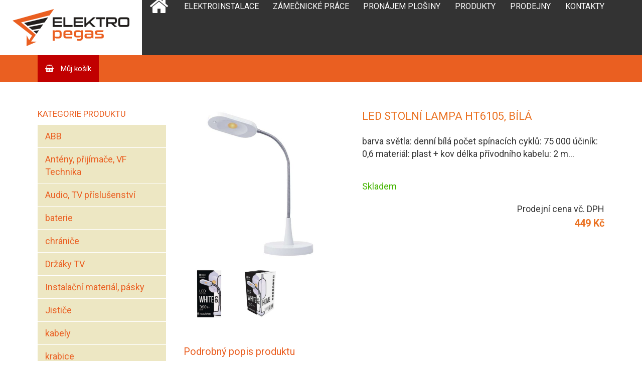

--- FILE ---
content_type: text/html; charset=UTF-8
request_url: http://www.elektropegas.cz/obchod/led-stolni-lampa-ht6105-bila/
body_size: 9944
content:
<!DOCTYPE html>
<!-- BEGIN html -->
<html lang="cs">

<!-- BEGIN head -->
<head>

	<!-- Meta Tags -->
	<meta http-equiv="Content-Type" content="text/html; charset=UTF-8" />
        <meta name="description" content="Firma ELEKTRO-PEGAS vám může nabídnout elektroinstalace od projektu až po revize, zámečnické práce a velkoobchodní i maloobchodní prodej &#8230;" />
        <meta name="viewport" content="width=device-width, initial-scale=1.0">
        <!-- Title -->
	
  
        <!-- RSS & Pingbacks -->
	<link rel="alternate" type="application/rss+xml" title="Elektro Pegas RSS Feed" href="http://www.elektropegas.cz/feed/" />
	<link rel="pingback" href="http://www.elektropegas.cz/xmlrpc.php" />
  
        <!--[if lt IE 9]>                                                       
        <script src="https://cdn.jsdelivr.net/html5shiv/3.7.3/html5shiv.min.js"></script>
        <script src="https://cdn.jsdelivr.net/respond/1.4.2/respond.min.js"></script>
        <script src="https://cdn.jsdelivr.net/selectivizr/1.0.3b/selectivizr.min.js"></script>
        <script src="https://cdn.jsdelivr.net/rem/1.3.4/rem.min.js"></script>
        <![endif]-->
   
   <script type="text/javascript">

	  var _gaq = _gaq || [];
	  _gaq.push(['_setAccount', 'UA-44181344-1']);
	  _gaq.push(['_trackPageview']);

	  (function() {
		var ga = document.createElement('script'); ga.type = 'text/javascript'; ga.async = true;
		ga.src = ('https:' == document.location.protocol ? 'https://ssl' : 'http://www') + '.google-analytics.com/ga.js';
		var s = document.getElementsByTagName('script')[0]; s.parentNode.insertBefore(ga, s);
	  })();

  </script>
    
        
	<meta name='robots' content='max-image-preview:large' />

<!-- This site is optimized with the Yoast SEO plugin v13.5 - https://yoast.com/wordpress/plugins/seo/ -->
<title>LED stolní lampa HT6105, bílá - Elektro Pegas</title>
<meta name="robots" content="max-snippet:-1, max-image-preview:large, max-video-preview:-1"/>
<link rel="canonical" href="http://www.elektropegas.cz/obchod/led-stolni-lampa-ht6105-bila/" />
<meta property="og:locale" content="cs_CZ" />
<meta property="og:type" content="article" />
<meta property="og:title" content="LED stolní lampa HT6105, bílá - Elektro Pegas" />
<meta property="og:description" content="barva světla: denní bílá počet spínacích cyklů: 75 000 účiník: 0,6 materiál: plast + kov délka přívodního kabelu: 2 m..." />
<meta property="og:url" content="http://www.elektropegas.cz/obchod/led-stolni-lampa-ht6105-bila/" />
<meta property="og:site_name" content="Elektro Pegas" />
<meta property="og:image" content="http://www.elektropegas.cz/wp-content/uploads/2020/04/1538090100_E01-Z7523W.jpg" />
<meta property="og:image:width" content="800" />
<meta property="og:image:height" content="800" />
<meta name="twitter:card" content="summary_large_image" />
<meta name="twitter:description" content="barva světla: denní bílá počet spínacích cyklů: 75 000 účiník: 0,6 materiál: plast + kov délka přívodního kabelu: 2 m..." />
<meta name="twitter:title" content="LED stolní lampa HT6105, bílá - Elektro Pegas" />
<meta name="twitter:image" content="http://www.elektropegas.cz/wp-content/uploads/2020/04/1538090100_E01-Z7523W.jpg" />
<script type='application/ld+json' class='yoast-schema-graph yoast-schema-graph--main'>{"@context":"https://schema.org","@graph":[{"@type":"WebSite","@id":"http://www.elektropegas.cz/#website","url":"http://www.elektropegas.cz/","name":"Elektro Pegas","inLanguage":"cs","description":"Firma ELEKTRO-PEGAS v\u00e1m m\u016f\u017ee nab\u00eddnout elektroinstalace od projektu a\u017e po revize, z\u00e1me\u010dnick\u00e9 pr\u00e1ce a velkoobchodn\u00ed i maloobchodn\u00ed prodej ...","potentialAction":[{"@type":"SearchAction","target":"http://www.elektropegas.cz/?s={search_term_string}","query-input":"required name=search_term_string"}]},{"@type":"ImageObject","@id":"http://www.elektropegas.cz/obchod/led-stolni-lampa-ht6105-bila/#primaryimage","inLanguage":"cs","url":"http://www.elektropegas.cz/wp-content/uploads/2020/04/1538090100_E01-Z7523W.jpg","width":800,"height":800},{"@type":"WebPage","@id":"http://www.elektropegas.cz/obchod/led-stolni-lampa-ht6105-bila/#webpage","url":"http://www.elektropegas.cz/obchod/led-stolni-lampa-ht6105-bila/","name":"LED stoln\u00ed lampa HT6105, b\u00edl\u00e1 - Elektro Pegas","isPartOf":{"@id":"http://www.elektropegas.cz/#website"},"inLanguage":"cs","primaryImageOfPage":{"@id":"http://www.elektropegas.cz/obchod/led-stolni-lampa-ht6105-bila/#primaryimage"},"datePublished":"2020-04-11T10:04:18+00:00","dateModified":"2020-04-16T11:14:25+00:00","potentialAction":[{"@type":"ReadAction","target":["http://www.elektropegas.cz/obchod/led-stolni-lampa-ht6105-bila/"]}]}]}</script>
<!-- / Yoast SEO plugin. -->

<link rel='dns-prefetch' href='//api.mapy.cz' />
<link rel='dns-prefetch' href='//s.w.org' />
<link rel="alternate" type="application/rss+xml" title="Elektro Pegas &raquo; RSS komentářů pro LED stolní lampa HT6105, bílá" href="http://www.elektropegas.cz/obchod/led-stolni-lampa-ht6105-bila/feed/" />
<script type="text/javascript">
window._wpemojiSettings = {"baseUrl":"https:\/\/s.w.org\/images\/core\/emoji\/13.1.0\/72x72\/","ext":".png","svgUrl":"https:\/\/s.w.org\/images\/core\/emoji\/13.1.0\/svg\/","svgExt":".svg","source":{"concatemoji":"http:\/\/www.elektropegas.cz\/wp-includes\/js\/wp-emoji-release.min.js?ver=5.9.12"}};
/*! This file is auto-generated */
!function(e,a,t){var n,r,o,i=a.createElement("canvas"),p=i.getContext&&i.getContext("2d");function s(e,t){var a=String.fromCharCode;p.clearRect(0,0,i.width,i.height),p.fillText(a.apply(this,e),0,0);e=i.toDataURL();return p.clearRect(0,0,i.width,i.height),p.fillText(a.apply(this,t),0,0),e===i.toDataURL()}function c(e){var t=a.createElement("script");t.src=e,t.defer=t.type="text/javascript",a.getElementsByTagName("head")[0].appendChild(t)}for(o=Array("flag","emoji"),t.supports={everything:!0,everythingExceptFlag:!0},r=0;r<o.length;r++)t.supports[o[r]]=function(e){if(!p||!p.fillText)return!1;switch(p.textBaseline="top",p.font="600 32px Arial",e){case"flag":return s([127987,65039,8205,9895,65039],[127987,65039,8203,9895,65039])?!1:!s([55356,56826,55356,56819],[55356,56826,8203,55356,56819])&&!s([55356,57332,56128,56423,56128,56418,56128,56421,56128,56430,56128,56423,56128,56447],[55356,57332,8203,56128,56423,8203,56128,56418,8203,56128,56421,8203,56128,56430,8203,56128,56423,8203,56128,56447]);case"emoji":return!s([10084,65039,8205,55357,56613],[10084,65039,8203,55357,56613])}return!1}(o[r]),t.supports.everything=t.supports.everything&&t.supports[o[r]],"flag"!==o[r]&&(t.supports.everythingExceptFlag=t.supports.everythingExceptFlag&&t.supports[o[r]]);t.supports.everythingExceptFlag=t.supports.everythingExceptFlag&&!t.supports.flag,t.DOMReady=!1,t.readyCallback=function(){t.DOMReady=!0},t.supports.everything||(n=function(){t.readyCallback()},a.addEventListener?(a.addEventListener("DOMContentLoaded",n,!1),e.addEventListener("load",n,!1)):(e.attachEvent("onload",n),a.attachEvent("onreadystatechange",function(){"complete"===a.readyState&&t.readyCallback()})),(n=t.source||{}).concatemoji?c(n.concatemoji):n.wpemoji&&n.twemoji&&(c(n.twemoji),c(n.wpemoji)))}(window,document,window._wpemojiSettings);
</script>
<style type="text/css">
img.wp-smiley,
img.emoji {
	display: inline !important;
	border: none !important;
	box-shadow: none !important;
	height: 1em !important;
	width: 1em !important;
	margin: 0 0.07em !important;
	vertical-align: -0.1em !important;
	background: none !important;
	padding: 0 !important;
}
</style>
	<link rel='stylesheet' id='wp-block-library-css'  href='http://www.elektropegas.cz/wp-includes/css/dist/block-library/style.min.css?ver=5.9.12' type='text/css' media='all' />
<link rel='stylesheet' id='wc-block-style-css'  href='http://www.elektropegas.cz/wp-content/plugins/woocommerce/packages/woocommerce-blocks/build/style.css?ver=2.5.14' type='text/css' media='all' />
<style id='global-styles-inline-css' type='text/css'>
body{--wp--preset--color--black: #000000;--wp--preset--color--cyan-bluish-gray: #abb8c3;--wp--preset--color--white: #ffffff;--wp--preset--color--pale-pink: #f78da7;--wp--preset--color--vivid-red: #cf2e2e;--wp--preset--color--luminous-vivid-orange: #ff6900;--wp--preset--color--luminous-vivid-amber: #fcb900;--wp--preset--color--light-green-cyan: #7bdcb5;--wp--preset--color--vivid-green-cyan: #00d084;--wp--preset--color--pale-cyan-blue: #8ed1fc;--wp--preset--color--vivid-cyan-blue: #0693e3;--wp--preset--color--vivid-purple: #9b51e0;--wp--preset--gradient--vivid-cyan-blue-to-vivid-purple: linear-gradient(135deg,rgba(6,147,227,1) 0%,rgb(155,81,224) 100%);--wp--preset--gradient--light-green-cyan-to-vivid-green-cyan: linear-gradient(135deg,rgb(122,220,180) 0%,rgb(0,208,130) 100%);--wp--preset--gradient--luminous-vivid-amber-to-luminous-vivid-orange: linear-gradient(135deg,rgba(252,185,0,1) 0%,rgba(255,105,0,1) 100%);--wp--preset--gradient--luminous-vivid-orange-to-vivid-red: linear-gradient(135deg,rgba(255,105,0,1) 0%,rgb(207,46,46) 100%);--wp--preset--gradient--very-light-gray-to-cyan-bluish-gray: linear-gradient(135deg,rgb(238,238,238) 0%,rgb(169,184,195) 100%);--wp--preset--gradient--cool-to-warm-spectrum: linear-gradient(135deg,rgb(74,234,220) 0%,rgb(151,120,209) 20%,rgb(207,42,186) 40%,rgb(238,44,130) 60%,rgb(251,105,98) 80%,rgb(254,248,76) 100%);--wp--preset--gradient--blush-light-purple: linear-gradient(135deg,rgb(255,206,236) 0%,rgb(152,150,240) 100%);--wp--preset--gradient--blush-bordeaux: linear-gradient(135deg,rgb(254,205,165) 0%,rgb(254,45,45) 50%,rgb(107,0,62) 100%);--wp--preset--gradient--luminous-dusk: linear-gradient(135deg,rgb(255,203,112) 0%,rgb(199,81,192) 50%,rgb(65,88,208) 100%);--wp--preset--gradient--pale-ocean: linear-gradient(135deg,rgb(255,245,203) 0%,rgb(182,227,212) 50%,rgb(51,167,181) 100%);--wp--preset--gradient--electric-grass: linear-gradient(135deg,rgb(202,248,128) 0%,rgb(113,206,126) 100%);--wp--preset--gradient--midnight: linear-gradient(135deg,rgb(2,3,129) 0%,rgb(40,116,252) 100%);--wp--preset--duotone--dark-grayscale: url('#wp-duotone-dark-grayscale');--wp--preset--duotone--grayscale: url('#wp-duotone-grayscale');--wp--preset--duotone--purple-yellow: url('#wp-duotone-purple-yellow');--wp--preset--duotone--blue-red: url('#wp-duotone-blue-red');--wp--preset--duotone--midnight: url('#wp-duotone-midnight');--wp--preset--duotone--magenta-yellow: url('#wp-duotone-magenta-yellow');--wp--preset--duotone--purple-green: url('#wp-duotone-purple-green');--wp--preset--duotone--blue-orange: url('#wp-duotone-blue-orange');--wp--preset--font-size--small: 13px;--wp--preset--font-size--medium: 20px;--wp--preset--font-size--large: 36px;--wp--preset--font-size--x-large: 42px;}.has-black-color{color: var(--wp--preset--color--black) !important;}.has-cyan-bluish-gray-color{color: var(--wp--preset--color--cyan-bluish-gray) !important;}.has-white-color{color: var(--wp--preset--color--white) !important;}.has-pale-pink-color{color: var(--wp--preset--color--pale-pink) !important;}.has-vivid-red-color{color: var(--wp--preset--color--vivid-red) !important;}.has-luminous-vivid-orange-color{color: var(--wp--preset--color--luminous-vivid-orange) !important;}.has-luminous-vivid-amber-color{color: var(--wp--preset--color--luminous-vivid-amber) !important;}.has-light-green-cyan-color{color: var(--wp--preset--color--light-green-cyan) !important;}.has-vivid-green-cyan-color{color: var(--wp--preset--color--vivid-green-cyan) !important;}.has-pale-cyan-blue-color{color: var(--wp--preset--color--pale-cyan-blue) !important;}.has-vivid-cyan-blue-color{color: var(--wp--preset--color--vivid-cyan-blue) !important;}.has-vivid-purple-color{color: var(--wp--preset--color--vivid-purple) !important;}.has-black-background-color{background-color: var(--wp--preset--color--black) !important;}.has-cyan-bluish-gray-background-color{background-color: var(--wp--preset--color--cyan-bluish-gray) !important;}.has-white-background-color{background-color: var(--wp--preset--color--white) !important;}.has-pale-pink-background-color{background-color: var(--wp--preset--color--pale-pink) !important;}.has-vivid-red-background-color{background-color: var(--wp--preset--color--vivid-red) !important;}.has-luminous-vivid-orange-background-color{background-color: var(--wp--preset--color--luminous-vivid-orange) !important;}.has-luminous-vivid-amber-background-color{background-color: var(--wp--preset--color--luminous-vivid-amber) !important;}.has-light-green-cyan-background-color{background-color: var(--wp--preset--color--light-green-cyan) !important;}.has-vivid-green-cyan-background-color{background-color: var(--wp--preset--color--vivid-green-cyan) !important;}.has-pale-cyan-blue-background-color{background-color: var(--wp--preset--color--pale-cyan-blue) !important;}.has-vivid-cyan-blue-background-color{background-color: var(--wp--preset--color--vivid-cyan-blue) !important;}.has-vivid-purple-background-color{background-color: var(--wp--preset--color--vivid-purple) !important;}.has-black-border-color{border-color: var(--wp--preset--color--black) !important;}.has-cyan-bluish-gray-border-color{border-color: var(--wp--preset--color--cyan-bluish-gray) !important;}.has-white-border-color{border-color: var(--wp--preset--color--white) !important;}.has-pale-pink-border-color{border-color: var(--wp--preset--color--pale-pink) !important;}.has-vivid-red-border-color{border-color: var(--wp--preset--color--vivid-red) !important;}.has-luminous-vivid-orange-border-color{border-color: var(--wp--preset--color--luminous-vivid-orange) !important;}.has-luminous-vivid-amber-border-color{border-color: var(--wp--preset--color--luminous-vivid-amber) !important;}.has-light-green-cyan-border-color{border-color: var(--wp--preset--color--light-green-cyan) !important;}.has-vivid-green-cyan-border-color{border-color: var(--wp--preset--color--vivid-green-cyan) !important;}.has-pale-cyan-blue-border-color{border-color: var(--wp--preset--color--pale-cyan-blue) !important;}.has-vivid-cyan-blue-border-color{border-color: var(--wp--preset--color--vivid-cyan-blue) !important;}.has-vivid-purple-border-color{border-color: var(--wp--preset--color--vivid-purple) !important;}.has-vivid-cyan-blue-to-vivid-purple-gradient-background{background: var(--wp--preset--gradient--vivid-cyan-blue-to-vivid-purple) !important;}.has-light-green-cyan-to-vivid-green-cyan-gradient-background{background: var(--wp--preset--gradient--light-green-cyan-to-vivid-green-cyan) !important;}.has-luminous-vivid-amber-to-luminous-vivid-orange-gradient-background{background: var(--wp--preset--gradient--luminous-vivid-amber-to-luminous-vivid-orange) !important;}.has-luminous-vivid-orange-to-vivid-red-gradient-background{background: var(--wp--preset--gradient--luminous-vivid-orange-to-vivid-red) !important;}.has-very-light-gray-to-cyan-bluish-gray-gradient-background{background: var(--wp--preset--gradient--very-light-gray-to-cyan-bluish-gray) !important;}.has-cool-to-warm-spectrum-gradient-background{background: var(--wp--preset--gradient--cool-to-warm-spectrum) !important;}.has-blush-light-purple-gradient-background{background: var(--wp--preset--gradient--blush-light-purple) !important;}.has-blush-bordeaux-gradient-background{background: var(--wp--preset--gradient--blush-bordeaux) !important;}.has-luminous-dusk-gradient-background{background: var(--wp--preset--gradient--luminous-dusk) !important;}.has-pale-ocean-gradient-background{background: var(--wp--preset--gradient--pale-ocean) !important;}.has-electric-grass-gradient-background{background: var(--wp--preset--gradient--electric-grass) !important;}.has-midnight-gradient-background{background: var(--wp--preset--gradient--midnight) !important;}.has-small-font-size{font-size: var(--wp--preset--font-size--small) !important;}.has-medium-font-size{font-size: var(--wp--preset--font-size--medium) !important;}.has-large-font-size{font-size: var(--wp--preset--font-size--large) !important;}.has-x-large-font-size{font-size: var(--wp--preset--font-size--x-large) !important;}
</style>
<link rel='stylesheet' id='woocommerce-layout-css'  href='http://www.elektropegas.cz/wp-content/plugins/woocommerce/assets/css/woocommerce-layout.css?ver=4.0.4' type='text/css' media='all' />
<link rel='stylesheet' id='woocommerce-smallscreen-css'  href='http://www.elektropegas.cz/wp-content/plugins/woocommerce/assets/css/woocommerce-smallscreen.css?ver=4.0.4' type='text/css' media='only screen and (max-width: 768px)' />
<link rel='stylesheet' id='woocommerce-general-css'  href='http://www.elektropegas.cz/wp-content/plugins/woocommerce/assets/css/woocommerce.css?ver=4.0.4' type='text/css' media='all' />
<style id='woocommerce-inline-inline-css' type='text/css'>
.woocommerce form .form-row .required { visibility: visible; }
</style>
<link rel='stylesheet' id='uikit-css'  href='http://www.elektropegas.cz/wp-content/themes/elektropegas/css/uikit.min.css?ver=1.0' type='text/css' media='all' />
<link rel='stylesheet' id='slidenav-css'  href='http://www.elektropegas.cz/wp-content/themes/elektropegas/css/components/slidenav.min.css?ver=1.0' type='text/css' media='all' />
<link rel='stylesheet' id='slider-css'  href='http://www.elektropegas.cz/wp-content/themes/elektropegas/css/components/slider.min.css?ver=1.0' type='text/css' media='all' />
<link rel='stylesheet' id='sticky-css'  href='http://www.elektropegas.cz/wp-content/themes/elektropegas/css/components/sticky.min.css?ver=1.0' type='text/css' media='all' />
<link rel='stylesheet' id='main-css'  href='http://www.elektropegas.cz/wp-content/themes/elektropegas/style.css?ver=1.0' type='text/css' media='all' />
<link rel='stylesheet' id='theme-style-css'  href='http://www.elektropegas.cz/wp-content/themes/elektropegas/css/style.css?ver=1.0' type='text/css' media='all' />
<script type='text/javascript' src='http://www.elektropegas.cz/wp-includes/js/jquery/jquery.min.js?ver=3.6.0' id='jquery-core-js'></script>
<script type='text/javascript' src='http://www.elektropegas.cz/wp-includes/js/jquery/jquery-migrate.min.js?ver=3.3.2' id='jquery-migrate-js'></script>
<script type='text/javascript' id='woo-conditional-payments-js-js-extra'>
/* <![CDATA[ */
var conditional_payments_settings = {"name_address_fields":[]};
/* ]]> */
</script>
<script type='text/javascript' src='http://www.elektropegas.cz/wp-content/plugins/conditional-payments-for-woocommerce/includes/frontend/../../frontend/js/woo-conditional-payments.js?ver=2.1.4' id='woo-conditional-payments-js-js'></script>
<script type='text/javascript' src='https://api.mapy.cz/loader.js?ver=1.0' id='smap-js'></script>
<script type='text/javascript' src='http://www.elektropegas.cz/wp-content/themes/elektropegas/js/script.js?ver=1.0' id='script-js'></script>
<script type='text/javascript' src='http://www.elektropegas.cz/wp-content/themes/elektropegas/js/uikit.min.js?ver=1.0' id='uikit-js'></script>
<script type='text/javascript' src='http://www.elektropegas.cz/wp-content/themes/elektropegas/js/components/lightbox.min.js?ver=1.0' id='lightbox-js'></script>
<script type='text/javascript' src='http://www.elektropegas.cz/wp-content/themes/elektropegas/js/components/slider.min.js?ver=1.0' id='slider-js'></script>
<script type='text/javascript' src='http://www.elektropegas.cz/wp-content/themes/elektropegas/js/components/sticky.min.js?ver=1.0' id='sticky-js'></script>
<link rel="https://api.w.org/" href="http://www.elektropegas.cz/wp-json/" /><link rel="alternate" type="application/json" href="http://www.elektropegas.cz/wp-json/wp/v2/product/6356" /><link rel="EditURI" type="application/rsd+xml" title="RSD" href="http://www.elektropegas.cz/xmlrpc.php?rsd" />
<link rel="wlwmanifest" type="application/wlwmanifest+xml" href="http://www.elektropegas.cz/wp-includes/wlwmanifest.xml" /> 
<meta name="generator" content="WordPress 5.9.12" />
<meta name="generator" content="WooCommerce 4.0.4" />
<link rel='shortlink' href='http://www.elektropegas.cz/?p=6356' />
<link rel="alternate" type="application/json+oembed" href="http://www.elektropegas.cz/wp-json/oembed/1.0/embed?url=http%3A%2F%2Fwww.elektropegas.cz%2Fobchod%2Fled-stolni-lampa-ht6105-bila%2F" />
<link rel="alternate" type="text/xml+oembed" href="http://www.elektropegas.cz/wp-json/oembed/1.0/embed?url=http%3A%2F%2Fwww.elektropegas.cz%2Fobchod%2Fled-stolni-lampa-ht6105-bila%2F&#038;format=xml" />
	<noscript><style>.woocommerce-product-gallery{ opacity: 1 !important; }</style></noscript>
	<style type="text/css">.recentcomments a{display:inline !important;padding:0 !important;margin:0 !important;}</style><link rel="icon" href="http://www.elektropegas.cz/wp-content/uploads/2017/03/favicon.png" sizes="32x32" />
<link rel="icon" href="http://www.elektropegas.cz/wp-content/uploads/2017/03/favicon.png" sizes="192x192" />
<link rel="apple-touch-icon" href="http://www.elektropegas.cz/wp-content/uploads/2017/03/favicon.png" />
<meta name="msapplication-TileImage" content="http://www.elektropegas.cz/wp-content/uploads/2017/03/favicon.png" />
 
  
  <!-- END head -->
</head>

<!-- BEGIN body --> 
    <body class="product-template-default single single-product postid-6356 theme-elektropegas woocommerce woocommerce-page woocommerce-no-js">                
        <div id="offcanvas" class="uk-offcanvas">
            <div class="uk-offcanvas-bar">
                <ul class="uk-nav uk-nav-offcanvas uk-nav-parent-icon" data-uk-nav>                                
                    <li class=""><a href="http://www.elektropegas.cz/">Domů</a></li>
                    <li class=""><a href="http://www.elektropegas.cz/elektroinstalace/">Elektroinstalace</a></li>
                    <li class=""><a href="http://www.elektropegas.cz/zamecnicke-prace/">Zámečnické práce</a></li>
                        <li class=""><a href="http://www.elektropegas.cz/plosina-slavkov/">Pronájem plošiny</a></li>
                    <li class=""><a href="http://www.elektropegas.cz/vyrobky/">Produkty</a></li> 
                    <li class=""><a href="http://www.elektropegas.cz/prodejny/">Prodejny elektro</a></li>
                    <li class=""><a href="http://www.elektropegas.cz/kontakty/">Kontakty</a></li>
                    
                                    </ul>
            </div>
        </div>
        <div class="header">    
            <div class="header-logo">
                <a href='http://www.elektropegas.cz/' title="Elektro Pegas">
                    <img src="http://www.elektropegas.cz/wp-content/themes/elektropegas/img/logo-ep.png" alt="Elektro pegas">
                </a>                                            
            </div>

            <div class="header-menu">
                <div class="uk-container uk-container-center">
                    <ul class="uk-visible-large">
                        <li class="icon-home "><a href="http://www.elektropegas.cz/">Domů</a></li>
                        
                        <li class=""><a href="http://www.elektropegas.cz/elektroinstalace/">Elektroinstalace</a></li>
                        <li class=""><a href="http://www.elektropegas.cz/zamecnicke-prace/">Zámečnické práce</a></li>
                        <li class=""><a href="http://www.elektropegas.cz/plosina-slavkov/">Pronájem plošiny</a></li>
                        <li class=""><a href="http://www.elektropegas.cz/vyrobky/">Produkty</a></li>
                        <li class=""><a href="http://www.elektropegas.cz/prodejny/">Prodejny</a></li>
                        <li class=""><a href="http://www.elektropegas.cz/kontakty/">Kontakty</a></li>
                        
                                            </ul>
                    <a href="#offcanvas" class="header-menu-toggle uk-navbar-toggle uk-navbar-flip uk-contrast uk-hidden-large" data-uk-offcanvas></a>
                </div>
            </div>
        </div>                           <div class="uk-container-center uk-container-center">
<div class="eshop-navbar">
    <div class="uk-container uk-container-center">
        <a href="http://www.elektropegas.cz/kosik/" class="eshop-navbar-basket btn-basket-empty">
            Můj košík                
        </a>
        <div class="eshop-navbar-menu">                                    
             
        </div> 
    </div>        
</div>  <div class='eshop'>    
    <div class="block">
        <div class='uk-container uk-container-center'>
            <div class='uk-grid' data-uk-grid-margin>
                                <div class="eshop-sidebar uk-width-medium-1-3 uk-width-large-1-4">
                    <div class="eshop-sidebar-menu">
                        <div id="woocommerce_product_categories-2" class="widget woocommerce widget_product_categories"><h3 class="widget-title">Kategorie produktu</h3><ul class="product-categories"><li class="cat-item cat-item-37"><a href="http://www.elektropegas.cz/kategorie-produktu/abb/">ABB</a></li>
<li class="cat-item cat-item-1317"><a href="http://www.elektropegas.cz/kategorie-produktu/anteny-prijimace-vf-technika/">Antény, přijímače, VF Technika</a></li>
<li class="cat-item cat-item-2648"><a href="http://www.elektropegas.cz/kategorie-produktu/audio-tv-prislusenstvi/">Audio, TV příslušenství</a></li>
<li class="cat-item cat-item-30"><a href="http://www.elektropegas.cz/kategorie-produktu/baterie/">baterie</a></li>
<li class="cat-item cat-item-34"><a href="http://www.elektropegas.cz/kategorie-produktu/chranice/">chrániče</a></li>
<li class="cat-item cat-item-4383"><a href="http://www.elektropegas.cz/kategorie-produktu/drzaky-tv-2/">Držáky TV</a></li>
<li class="cat-item cat-item-896"><a href="http://www.elektropegas.cz/kategorie-produktu/instalacni-material-pasky/">Instalační materiál, pásky</a></li>
<li class="cat-item cat-item-33"><a href="http://www.elektropegas.cz/kategorie-produktu/jistice/">Jističe</a></li>
<li class="cat-item cat-item-36"><a href="http://www.elektropegas.cz/kategorie-produktu/kabely/">kabely</a></li>
<li class="cat-item cat-item-40"><a href="http://www.elektropegas.cz/kategorie-produktu/krabice/">krabice</a></li>
<li class="cat-item cat-item-575 cat-parent current-cat-parent"><a href="http://www.elektropegas.cz/kategorie-produktu/lighting/">Lighting</a><ul class='children'>
<li class="cat-item cat-item-576"><a href="http://www.elektropegas.cz/kategorie-produktu/lighting/svetelne-zdroje/">Světelné zdroje</a></li>
<li class="cat-item cat-item-588 cat-parent current-cat-parent"><a href="http://www.elektropegas.cz/kategorie-produktu/lighting/svitidla/">Svítidla</a>	<ul class='children'>
<li class="cat-item cat-item-1082"><a href="http://www.elektropegas.cz/kategorie-produktu/lighting/svitidla/led-panely-male/">LED panely MALÉ</a></li>
<li class="cat-item cat-item-1179"><a href="http://www.elektropegas.cz/kategorie-produktu/lighting/svitidla/led-panely-velke/">LED panely VELKÉ</a></li>
<li class="cat-item cat-item-653"><a href="http://www.elektropegas.cz/kategorie-produktu/lighting/svitidla/led-halogenove-reflektory/">LED, halogenové reflektory</a></li>
<li class="cat-item cat-item-730"><a href="http://www.elektropegas.cz/kategorie-produktu/lighting/svitidla/prisazena-svitidla/">Přisazená svítidla</a></li>
<li class="cat-item cat-item-589"><a href="http://www.elektropegas.cz/kategorie-produktu/lighting/svitidla/sensory/">Sensory</a></li>
<li class="cat-item cat-item-1074 current-cat"><a href="http://www.elektropegas.cz/kategorie-produktu/lighting/svitidla/stolni-a-stojaci-lampicky/">Stolní a stojací lampičky</a></li>
	</ul>
</li>
</ul>
</li>
<li class="cat-item cat-item-4384"><a href="http://www.elektropegas.cz/kategorie-produktu/male-spotrebice/">Malé spotřebiče</a></li>
<li class="cat-item cat-item-2187"><a href="http://www.elektropegas.cz/kategorie-produktu/meteostanice-teplomery-vahy-ostatni/">Meteostanice, teploměry, váhy, ostatní</a></li>
<li class="cat-item cat-item-1678"><a href="http://www.elektropegas.cz/kategorie-produktu/multimetry-zkousecky/">Multimetry, zkoušečky</a></li>
<li class="cat-item cat-item-1158"><a href="http://www.elektropegas.cz/kategorie-produktu/nabijecky-baterii-powerbanky-zdroje/">Nabíječky baterií, powerbanky, zdroje</a></li>
<li class="cat-item cat-item-28"><a href="http://www.elektropegas.cz/kategorie-produktu/nezarazene/">Nezařazené</a></li>
<li class="cat-item cat-item-884"><a href="http://www.elektropegas.cz/kategorie-produktu/prodluzovaci-privody-navijaky-vidlice/">Prodlužovací přívody, navijáky, vidlice</a></li>
<li class="cat-item cat-item-41"><a href="http://www.elektropegas.cz/kategorie-produktu/rozvodnice/">rozvodnice</a></li>
<li class="cat-item cat-item-45"><a href="http://www.elektropegas.cz/kategorie-produktu/spotrebni-material/">spotřební materiál</a></li>
<li class="cat-item cat-item-35"><a href="http://www.elektropegas.cz/kategorie-produktu/stykace/">stykače</a></li>
<li class="cat-item cat-item-319"><a href="http://www.elektropegas.cz/kategorie-produktu/svitilny/">Svítilny</a></li>
<li class="cat-item cat-item-44"><a href="http://www.elektropegas.cz/kategorie-produktu/svorkovnice-wago/">Svorkovnice WAGO</a></li>
<li class="cat-item cat-item-1800"><a href="http://www.elektropegas.cz/kategorie-produktu/termostaty-detektory-co-a-koure/">Termostaty, detektory CO a kouře</a></li>
<li class="cat-item cat-item-2292"><a href="http://www.elektropegas.cz/kategorie-produktu/videotelefony-zvonky/">Videotelefony, zvonky</a></li>
<li class="cat-item cat-item-39"><a href="http://www.elektropegas.cz/kategorie-produktu/spojky-a-nastenne-zasuvky/">vidlice, spojky, nástěnné zásuvky</a></li>
</ul></div>                        
                        
                        
<!--                        <a href="" class="">Všechny produkty</a>
                        <ul><li class=""><a href="http://www.elektropegas.cz/kategorie-produktu/abb/">ABB</a></li><li class=""><a href="http://www.elektropegas.cz/kategorie-produktu/anteny-prijimace-vf-technika/">Antény, přijímače, VF Technika</a></li><li class=""><a href="http://www.elektropegas.cz/kategorie-produktu/audio-tv-prislusenstvi/">Audio, TV příslušenství</a></li><li class=""><a href="http://www.elektropegas.cz/kategorie-produktu/baterie/">baterie</a></li><li class=""><a href="http://www.elektropegas.cz/kategorie-produktu/chranice/">chrániče</a></li><li class=""><a href="http://www.elektropegas.cz/kategorie-produktu/drzaky-tv-2/">Držáky TV</a></li><li class=""><a href="http://www.elektropegas.cz/kategorie-produktu/instalacni-material-pasky/">Instalační materiál, pásky</a></li><li class=""><a href="http://www.elektropegas.cz/kategorie-produktu/jistice/">Jističe</a></li><li class=""><a href="http://www.elektropegas.cz/kategorie-produktu/kabely/">kabely</a></li><li class=""><a href="http://www.elektropegas.cz/kategorie-produktu/krabice/">krabice</a></li><li class=""><a href="http://www.elektropegas.cz/kategorie-produktu/lighting/">Lighting</a></li><li class=""><a href="http://www.elektropegas.cz/kategorie-produktu/male-spotrebice/">Malé spotřebiče</a></li><li class=""><a href="http://www.elektropegas.cz/kategorie-produktu/meteostanice-teplomery-vahy-ostatni/">Meteostanice, teploměry, váhy, ostatní</a></li><li class=""><a href="http://www.elektropegas.cz/kategorie-produktu/multimetry-zkousecky/">Multimetry, zkoušečky</a></li><li class=""><a href="http://www.elektropegas.cz/kategorie-produktu/nabijecky-baterii-powerbanky-zdroje/">Nabíječky baterií, powerbanky, zdroje</a></li><li class=""><a href="http://www.elektropegas.cz/kategorie-produktu/prodluzovaci-privody-navijaky-vidlice/">Prodlužovací přívody, navijáky, vidlice</a></li><li class=""><a href="http://www.elektropegas.cz/kategorie-produktu/rozvodnice/">rozvodnice</a></li><li class=""><a href="http://www.elektropegas.cz/kategorie-produktu/spotrebni-material/">spotřební materiál</a></li><li class=""><a href="http://www.elektropegas.cz/kategorie-produktu/stykace/">stykače</a></li><li class=""><a href="http://www.elektropegas.cz/kategorie-produktu/svitilny/">Svítilny</a></li><li class=""><a href="http://www.elektropegas.cz/kategorie-produktu/svorkovnice-wago/">Svorkovnice WAGO</a></li><li class=""><a href="http://www.elektropegas.cz/kategorie-produktu/termostaty-detektory-co-a-koure/">Termostaty, detektory CO a kouře</a></li><li class=""><a href="http://www.elektropegas.cz/kategorie-produktu/videotelefony-zvonky/">Videotelefony, zvonky</a></li><li class=""><a href="http://www.elektropegas.cz/kategorie-produktu/spojky-a-nastenne-zasuvky/">vidlice, spojky, nástěnné zásuvky</a></li><li class=""><a href="http://www.elektropegas.cz/kategorie-produktu/zarovky/">Žárovky</a></li></ul>                        -->
                    </div>
                                                        </div>
                <div class="eshop-content uk-width-medium-2-3 uk-width-large-3-4">
                                    
<div class="woocommerce-notices-wrapper"></div>

        <div itemscope itemtype="http://schema.org/Product" id="product-6356" class='padding-vertical'>   

            <div class="product-detail">
                <div class="uk-grid uk-grid-large" data-uk-grid-margin>
                    <div class="product-detail-info uk-width-medium-3-5 uk-push-2-5 uk-overlay">                                          
                        <h1 class="product-detail-title">LED stolní lampa HT6105, bílá</h1>
                        
                        <div class="product-detail-perex">
                            <p>barva světla: denní bílá počet spínacích cyklů: 75 000 účiník: 0,6 materiál: plast + kov délka přívodního kabelu: 2 m&#8230;</p>
                        </div>                  
                              
                                                
                        <span class="product-detail-stock">
                                <b class='in-stock'>Skladem</b>                                                    </span>
                         
                        <div class="product-detail-info-bottom">
                            
                            <div itemprop="offers" itemscope itemtype="http://schema.org/Offer">
        <span class="text-small">Prodejní cena vč. DPH</span>
        <span class="product-detail-price"><span class="woocommerce-Price-amount amount">449&nbsp;<span class="woocommerce-Price-currencySymbol">&#75;&#269;</span></span></span>	       

	<meta itemprop="price" content="449" />
	<meta itemprop="priceCurrency" content="CZK" />
	<link itemprop="availability" href="http://schema.org/InStock" />

</div>
                            
                        </div>
                         
                                            </div>
                    <div class="uk-width-medium-2-5 uk-pull-3-5 uk-position-relative">                        
                                                <span class="product-detail-image">        
                        
	<a href="http://www.elektropegas.cz/wp-content/uploads/2020/04/1538090100_E01-Z7523W.jpg" itemprop="image" title="" data-uk-lightbox="{group:'product-image'}"><img width="600" height="600" src="http://www.elektropegas.cz/wp-content/uploads/2020/04/1538090100_E01-Z7523W-600x600.jpg" class="attachment-shop_single size-shop_single wp-post-image" alt="" title="1538090100_E01-Z7523W" srcset="http://www.elektropegas.cz/wp-content/uploads/2020/04/1538090100_E01-Z7523W-600x600.jpg 600w, http://www.elektropegas.cz/wp-content/uploads/2020/04/1538090100_E01-Z7523W-300x300.jpg 300w, http://www.elektropegas.cz/wp-content/uploads/2020/04/1538090100_E01-Z7523W-150x150.jpg 150w, http://www.elektropegas.cz/wp-content/uploads/2020/04/1538090100_E01-Z7523W-768x768.jpg 768w, http://www.elektropegas.cz/wp-content/uploads/2020/04/1538090100_E01-Z7523W-480x480.jpg 480w, http://www.elektropegas.cz/wp-content/uploads/2020/04/1538090100_E01-Z7523W-100x100.jpg 100w, http://www.elektropegas.cz/wp-content/uploads/2020/04/1538090100_E01-Z7523W.jpg 800w" sizes="(max-width: 600px) 100vw, 600px" /></a>	<div class="product-detail-slider uk-slidenav-position" data-uk-slider="{infinite: false}">

            <div class="uk-slider-container">
                <ul class="uk-slider uk-grid-width-medium-1-3">
                    <li><a href="http://www.elektropegas.cz/wp-content/uploads/2020/04/1538090100_E11-Z7523W.jpg" title="" data-uk-lightbox="{group:'product-image'}"><img width="100" height="100" src="http://www.elektropegas.cz/wp-content/uploads/2020/04/1538090100_E11-Z7523W-600x600.jpg" class="attachment-shop_thumbnail size-shop_thumbnail" alt="" loading="lazy" title="1538090100_E11-Z7523W" caption="" url="http://www.elektropegas.cz/wp-content/uploads/2020/04/1538090100_E11-Z7523W.jpg" srcset="http://www.elektropegas.cz/wp-content/uploads/2020/04/1538090100_E11-Z7523W-600x600.jpg 600w, http://www.elektropegas.cz/wp-content/uploads/2020/04/1538090100_E11-Z7523W-300x300.jpg 300w, http://www.elektropegas.cz/wp-content/uploads/2020/04/1538090100_E11-Z7523W-150x150.jpg 150w, http://www.elektropegas.cz/wp-content/uploads/2020/04/1538090100_E11-Z7523W-768x768.jpg 768w, http://www.elektropegas.cz/wp-content/uploads/2020/04/1538090100_E11-Z7523W-480x480.jpg 480w, http://www.elektropegas.cz/wp-content/uploads/2020/04/1538090100_E11-Z7523W-100x100.jpg 100w, http://www.elektropegas.cz/wp-content/uploads/2020/04/1538090100_E11-Z7523W.jpg 800w" sizes="(max-width: 600px) 100vw, 600px" full_src="http://www.elektropegas.cz/wp-content/uploads/2020/04/1538090100_E11-Z7523W.jpg" full_src_w="800" full_src_h="800" gallery_thumbnail_src="http://www.elektropegas.cz/wp-content/uploads/2020/04/1538090100_E11-Z7523W-100x100.jpg" gallery_thumbnail_src_w="100" gallery_thumbnail_src_h="100" thumb_src="http://www.elektropegas.cz/wp-content/uploads/2020/04/1538090100_E11-Z7523W-300x300.jpg" thumb_src_w="300" thumb_src_h="300" src_w="600" src_h="600" /></a></li><li><a href="http://www.elektropegas.cz/wp-content/uploads/2020/04/1538090100_E17-Z7523W.jpg" title="" data-uk-lightbox="{group:'product-image'}"><img width="100" height="100" src="http://www.elektropegas.cz/wp-content/uploads/2020/04/1538090100_E17-Z7523W-600x600.jpg" class="attachment-shop_thumbnail size-shop_thumbnail" alt="" loading="lazy" title="1538090100_E17-Z7523W" caption="" url="http://www.elektropegas.cz/wp-content/uploads/2020/04/1538090100_E17-Z7523W.jpg" srcset="http://www.elektropegas.cz/wp-content/uploads/2020/04/1538090100_E17-Z7523W-600x600.jpg 600w, http://www.elektropegas.cz/wp-content/uploads/2020/04/1538090100_E17-Z7523W-300x300.jpg 300w, http://www.elektropegas.cz/wp-content/uploads/2020/04/1538090100_E17-Z7523W-150x150.jpg 150w, http://www.elektropegas.cz/wp-content/uploads/2020/04/1538090100_E17-Z7523W-768x768.jpg 768w, http://www.elektropegas.cz/wp-content/uploads/2020/04/1538090100_E17-Z7523W-480x480.jpg 480w, http://www.elektropegas.cz/wp-content/uploads/2020/04/1538090100_E17-Z7523W-100x100.jpg 100w, http://www.elektropegas.cz/wp-content/uploads/2020/04/1538090100_E17-Z7523W.jpg 800w" sizes="(max-width: 600px) 100vw, 600px" full_src="http://www.elektropegas.cz/wp-content/uploads/2020/04/1538090100_E17-Z7523W.jpg" full_src_w="800" full_src_h="800" gallery_thumbnail_src="http://www.elektropegas.cz/wp-content/uploads/2020/04/1538090100_E17-Z7523W-100x100.jpg" gallery_thumbnail_src_w="100" gallery_thumbnail_src_h="100" thumb_src="http://www.elektropegas.cz/wp-content/uploads/2020/04/1538090100_E17-Z7523W-300x300.jpg" thumb_src_w="300" thumb_src_h="300" src_w="600" src_h="600" /></a></li>            </ul>
        </div>
            </div>
                    
	</span>
                    </div>
                </div>
                <div class="product-detail-text">
                    
                    <span class="product-detail-text-title">Podrobný popis produktu</span>
                    
                    <p>barva světla: denní bílá<br />
počet spínacích cyklů: 75 000<br />
účiník: 0,6<br />
materiál: plast + kov<br />
délka přívodního kabelu: 2 m<br />
rychlost náběhu na 100 %: 0 s<br />
čip LED: epistar COB chip<br />
životnost: 30 000 hodin<br />
počet LED: COB chip<br />
energetická třída: neuvádí se<br />
světelný tok: 320 lm<br />
příkon: 6 W<br />
teplota chromatičnosti: 5 000 K<br />
rozměr: 120 × 210 × 325<br />
napájecí zdroj součástí balení: ano<br />
barva: bílá<br />
napájecí zdroj: 12 V/360 mA<br />
USB port: ne<br />
prodejní obal: 1 ks, krabice<br />
integrovaná nabíjecí baterie: ne<br />
index podání barev (CRI): Ra >80<br />
typ napájení: síť<br />
stmívání: ne<br />
činitel stárnutí: 75 %<br />
obsah rtuti: <0 mg
napětí: 100–240 V
krytí: IP20
patice (uchycení žárovky): neuvádí se
max. výkon: neuvádí se</p>
                    
                    <meta itemprop="url" content="http://www.elektropegas.cz/obchod/led-stolni-lampa-ht6105-bila/" />
                </div>            
            </div>
        </div>
                </div>
            </div>         
        </div>   
    </div>
</div></div>
        <div class='footer'>
            <div class='uk-container uk-container-center'>
                
                <div class="footer-partners">
                    <div class="uk-grid uk-grid-small" data-uk-grid-margin>
                        <div class="uk-width-large-3-5">
                            Naši partneři
                            <div class="footer-partners-logo">
                                <img src="http://www.elektropegas.cz/wp-content/themes/elektropegas/img/logo-cmc.png" alt="CMC Heating s.r.o.">
                                <img src="http://www.elektropegas.cz/wp-content/themes/elektropegas/img/logo-eldama.png" alt="El Dama s.r.o.">
                                <img src="http://www.elektropegas.cz/wp-content/themes/elektropegas/img/logo-mtz.png" alt="MTZ s.r.o.">
                            </div>
                        </div>
                        <div class="uk-width-large-2-5">
                            Podporujeme
                            <div class="footer-partners-logo">
                                <img src="http://www.elektropegas.cz/wp-content/themes/elektropegas/img/logo-skaut.png" alt="Skaut Slavkov u Brna">
                                <img src="http://www.elektropegas.cz/wp-content/themes/elektropegas/img/logo-aa.png" alt="Austerlitz Advanture">                                
                            </div>
                        </div>
                    </div>
                </div>
                
                <div class='uk-grid uk-grid-width-small-1-2 uk-grid-width-medium-1-4' data-uk-grid-margin>
                    <div>
                        <h3 class="footer-title">Naše služby</h3>
                        <ul class="footer-list">
                            <li><a href="http://www.elektropegas.cz/elektroinstalace/">elektroinstalace</a></li>
                            <li><a href="http://www.elektropegas.cz/elektroinstalace/#vyroba-rozvadecu">výroba rozvaděčů</a></li>
                            <li><a href="http://www.elektropegas.cz/prodejny/">prodej elektromateriálu</a></li>
                            <li><a href="http://www.elektropegas.cz/zamecnicke-prace/">zámečnické práce</a></li>
                            <li><a href="http://www.elektropegas.cz/zamecnicke-prace/">cnc, tvarový ořez kovu</a></li>
                            <li><a href="http://www.elektropegas.cz/zamecnicke-prace/">ohraňování</a></li>
                            <li><a href="http://www.elektropegas.cz/zamecnicke-prace/">svařování</a></li>
                        </ul>
                    </div>
                    <div>
                        <h3 class="footer-title">Sortiment</h3>
                        <ul class="footer-list">
                            <li><a href="http://www.elektropegas.cz/prodejny/">elektromateriál</a></li>
                            <li><a href="http://www.elektropegas.cz/prodejny/">spotřebiče</a></li>
                            <li><a href="http://www.elektropegas.cz/prodejny/">svítidla</a></li>
                            <li><a href="http://www.elektropegas.cz/prodejny/">elektrické ruční nářadí</a></li>
                            <li><a href="http://www.elektropegas.cz/prodejny/">baterie</a></li>
                            <li><a href="http://www.elektropegas.cz/prodejny/">elektrokola</a></li>
                            <li><a href="http://www.elektropegas.cz/prodejny/">televizory</a></li>
                            <li><a href="http://www.elektropegas.cz/prodejny/">fotoaparáty</a></li>
                        </ul>
                    </div>
                    <div>
                        <h3 class="footer-title">Prodejny</h3>
                        <p>
                            Husova 21
                            <br>Slavkov u Brna
                            <br>tel.: 515 538 238
                            <br>
                            <br>Čs. armády 317
                            <br>Slavkov u Brna
                            <br>tel.: 774 442 291
                        </p>
                    </div>                    
                    <div>
                        <h3 class="footer-title">Fakturační adresa</h3>
                        ELEKTRO - PEGAS, s.r.o.
                        <br>Československé armády 317
                        <br>684 01 Slavkov u Brna
                        <br>IČO: 26967804
                        <br>DIČ: CZ26967804
                        <br>
                        <br>tel.: +420 604 617 072
                    </div>
                </div>        
            </div>
        </div>
        <div class='copyright'>
            <div class='uk-container uk-container-center'>
                Copyright &copy; 2026 | 
                  Všechna práva vyhrazena | 
                  <a href="http://www.elektropegas.cz/" 
                  title="Firma ELEKTRO-PEGAS vám může nabídnout elektroinstalace od projektu až po revize, zámečnické práce a velkoobchodní i maloobchodní prodej &#8230;">
                  Elektro Pegas</a> | created by <a href="http://www.okolo-grafiky.cz" class="external">okolo-grafiky.cz</a>
            </div>    
        </div>
        <!-- Theme Hook -->
        	<script type="text/javascript">
		var c = document.body.className;
		c = c.replace(/woocommerce-no-js/, 'woocommerce-js');
		document.body.className = c;
	</script>
	<script type='text/javascript' src='http://www.elektropegas.cz/wp-content/plugins/woocommerce/assets/js/jquery-blockui/jquery.blockUI.min.js?ver=2.70' id='jquery-blockui-js'></script>
<script type='text/javascript' id='wc-add-to-cart-js-extra'>
/* <![CDATA[ */
var wc_add_to_cart_params = {"ajax_url":"\/wp-admin\/admin-ajax.php","wc_ajax_url":"\/?wc-ajax=%%endpoint%%","i18n_view_cart":"Zobrazit ko\u0161\u00edk","cart_url":"http:\/\/www.elektropegas.cz\/kosik\/","is_cart":"","cart_redirect_after_add":"no"};
/* ]]> */
</script>
<script type='text/javascript' src='http://www.elektropegas.cz/wp-content/plugins/woocommerce/assets/js/frontend/add-to-cart.min.js?ver=4.0.4' id='wc-add-to-cart-js'></script>
<script type='text/javascript' id='wc-single-product-js-extra'>
/* <![CDATA[ */
var wc_single_product_params = {"i18n_required_rating_text":"Zvolte pros\u00edm hodnocen\u00ed","review_rating_required":"yes","flexslider":{"rtl":false,"animation":"slide","smoothHeight":true,"directionNav":false,"controlNav":"thumbnails","slideshow":false,"animationSpeed":500,"animationLoop":false,"allowOneSlide":false},"zoom_enabled":"","zoom_options":[],"photoswipe_enabled":"","photoswipe_options":{"shareEl":false,"closeOnScroll":false,"history":false,"hideAnimationDuration":0,"showAnimationDuration":0},"flexslider_enabled":""};
/* ]]> */
</script>
<script type='text/javascript' src='http://www.elektropegas.cz/wp-content/plugins/woocommerce/assets/js/frontend/single-product.min.js?ver=4.0.4' id='wc-single-product-js'></script>
<script type='text/javascript' src='http://www.elektropegas.cz/wp-content/plugins/woocommerce/assets/js/js-cookie/js.cookie.min.js?ver=2.1.4' id='js-cookie-js'></script>
<script type='text/javascript' id='woocommerce-js-extra'>
/* <![CDATA[ */
var woocommerce_params = {"ajax_url":"\/wp-admin\/admin-ajax.php","wc_ajax_url":"\/?wc-ajax=%%endpoint%%"};
/* ]]> */
</script>
<script type='text/javascript' src='http://www.elektropegas.cz/wp-content/plugins/woocommerce/assets/js/frontend/woocommerce.min.js?ver=4.0.4' id='woocommerce-js'></script>
<script type='text/javascript' id='wc-cart-fragments-js-extra'>
/* <![CDATA[ */
var wc_cart_fragments_params = {"ajax_url":"\/wp-admin\/admin-ajax.php","wc_ajax_url":"\/?wc-ajax=%%endpoint%%","cart_hash_key":"wc_cart_hash_a16220a8fcc2a2bb1213d683048adc02","fragment_name":"wc_fragments_a16220a8fcc2a2bb1213d683048adc02","request_timeout":"5000"};
/* ]]> */
</script>
<script type='text/javascript' src='http://www.elektropegas.cz/wp-content/plugins/woocommerce/assets/js/frontend/cart-fragments.min.js?ver=4.0.4' id='wc-cart-fragments-js'></script>
    </body>
</html>

--- FILE ---
content_type: application/javascript
request_url: http://www.elektropegas.cz/wp-content/themes/elektropegas/js/script.js?ver=1.0
body_size: 2414
content:
(function($) {
    
    $(window).load(function() {
            Loader.async = true;
            Loader.load(null, null, map);
    });

    map = function() {                
        $("[data-map]").each(function(){
            switch($(this).data("map")){
                case 'smap': smap($(this));
                    break;
            }
        });        
    };

    smap = function(map){

        var points = new Array();

        map.find(">[data-lat][data-lon]").each(function(){            
            if($(this).data('lat').length == 0 || $(this).data('lon').length == 0){
                return;
            }

            points.push({
                lat: $(this).data('lat'),
                lon: $(this).data('lon'),
                title: $(this).data('title'),
                html: $(this).html(),
                icon: $(this).data('icon') ? $(this).data('icon') : "" 
            });
            $(this).remove();
        });

        var map_lat = map.data('lat') ? map.data('lat') : points.length ? points[0].lat : "",
            map_lon = map.data('lon') ? map.data('lon') : points.length ? points[0].lon : "",
            map_zoom = map.data('zoom') ? map.data('zoom') : 13,
            map_icon = map.data('icon') ? map.data('icon') : "";

        if(map_lat.length == 0 || map_lon.length == 0){
            console.log("not defined any lat or lon value");
            return;
        }

        var center = SMap.Coords.fromWGS84(map_lon, map_lat);
        var m = new SMap(map[0], center, map_zoom);

        console.log(SMap.CONFIG.img);

        m.addDefaultLayer(SMap.DEF_BASE).enable();	 
        //m.addDefaultControls(); // default controls
        m.addControl(new SMap.Control.Compass(), {top: '50px', right: '10px'}); // custom control - compas
        m.addControl(new SMap.Control.Mouse(SMap.MOUSE_PAN | SMap.MOUSE_ZOOM)); //SMap.MOUSE_WHEEL // custom control - mouse evenets
        m.addControl(new SMap.Control.Zoom()); // custom control - zoom buttons        
        m.addControl(new SMap.Control.Sync()); // {bottomSpace:30} // custom control - adaptive size

        if(points.length > 0){
            // create map layer for markers
            var layer = new SMap.Layer.Marker(); /* Vrstva pro značku */
            m.addLayer(layer).enable();

            // center and zoom map to show all marker
            var bounce = new Array();

            // group markers
            var clusterer = new SMap.Marker.Clusterer(m);
            layer.setClusterer(clusterer);

            points.forEach(function(point, i){ 
                // basic marker settings (title, coords)
                var opt = {
                    title: point.title
                };                                

                if(map_icon || point.icon){
                    opt.url = point.icon ? point.icon : map_icon
                }

                var coord = SMap.Coords.fromWGS84(point.lon, point.lat);
                var marker = new SMap.Marker(coord, "point"+i, opt);

                // advanced marker settings (info box)
                if(point.html){
                    var c = new SMap.Card();
                    c.getBody().innerHTML = point.html;                
                    marker.decorate(SMap.Marker.Feature.Card, c);
                }
                // add marker to map layer
                layer.addMarker(marker); 
                bounce.push(coord);                
            });

            // if more then one point center and zoom to view all markers
            if(bounce.length > 1){
                var bounceCenter = m.computeCenterZoom(bounce)[0],
                    bounceZoom = m.computeCenterZoom(bounce)[1] - 1;    
                m.setCenterZoom(bounceCenter, bounceZoom);
            }
        }
    };

    $(document).ready(function() {

        $(".input-number input").on('keypress', function(event){
            if(event.which > 57 || event.which < 48){
                event.preventDefault();
            }            
        });
        $("body").on('click', 'a.input-number-up', function(){
            var input = $(this).siblings('input');           
            var num = input.val() || 0;
            input.val(Number(num)+1);
            input.change();
        });
        $("body").on('click', 'a.input-number-down', function(){
            var input = $(this).siblings('input');           
            var num = input.val() || 0;
            if(num > 1){
                input.val(Number(num)-1);
            } 
            input.change();
        });

        $("[data-name][data-domain]").each(function() {
            var element = $(this);
            var mail = element.data("name") + "@" + element.data("domain");
            var icon = element.data('icon') ? "<i class='" + element.data('icon') + "'></i> " : "";  
            element.html('<a href="mailto:' + mail + '">' + icon + mail + "</a>");
        });

        $("#kontaktform").on('submit', function( event ) {

            var form = $(this); 
            var notice = $(".alert");            

            var posting = $.ajax( {
                type: "POST",
                url: "/wp-admin/admin-ajax.php",
                data: form.serialize()
            } );
            var spinner = $(".spinner");
            spinner.show();
            notice.hide();

            posting.done(function( data ) {
                notice.removeClass('uk-alert-success uk-alert-danger');
                //window.alert(data);
                var msg = $.parseJSON(data);
                //window.alert(msg.type);
                if(msg.type === "succ"){
                    form.find(".null").val("");
                    notice.addClass('uk-alert-success');
                }else{
                    notice.addClass('uk-alert-danger');
                }
                spinner.hide();
                notice.text(msg.msg);                                
                notice.show();
            });

            event.preventDefault();
        }); 


        $(".css_wrapper").each(function(){
            var wrapper = $(this);
            var active = wrapper.text();
            if(wrapper.text()){
                wrapper.text('Loading ...');
                var select = wrapper.prev("select.blok");             
                $.post( "ajax/css_files.php", { folder: select.val(), idx: select.attr('data-id'), active: active }, function( data ) {                
                    wrapper.html(data);
                });
            }
        });

        $('select.blok').on('change', function(){
            var wrapper = $(this).next(".css_wrapper");        
            $.post( "ajax/css_files.php", { folder: $(this).val(), idx: $(this).attr('data-id') }, function( data ) {
                wrapper.html(data);
            });

            //alert($(this).val());
        });     

        $('.resizer a').on('click',function(){
            var width = $(this).attr('data-width');
            var height = $(this).attr('data-height');            
            $('iframe').width(width).height(height);
            return false;
        });   

        if($(".scroll").length){  
          $("html,body").animate({scrollTop:$(".scroll").offset().top-50},700);
        }

         //Check to see if the window is top if not then display button
        $(window).scroll(function(){
                if ($(this).scrollTop() > 100) {
                        $('.scrollToTop').fadeIn();
                } else {
                        $('.scrollToTop').fadeOut();
                }
        });


        //Click event to scroll to top
        $('.scrollToTop').click(function(){
                $('html, body').animate({scrollTop : 0},800);
                return false;
        });   

        //Click event to scroll to top
        $('[data-scroll]').click(function(){
          var to = $(this).attr('data-scroll');
          $('html, body').animate({scrollTop: $(to).offset().top},800);
                return false;
        });   

        $("a[rel='foreign'], a.external-link").click(function(){
          return !window.open($(this).attr('href'));
        });          
    });

})( jQuery );    